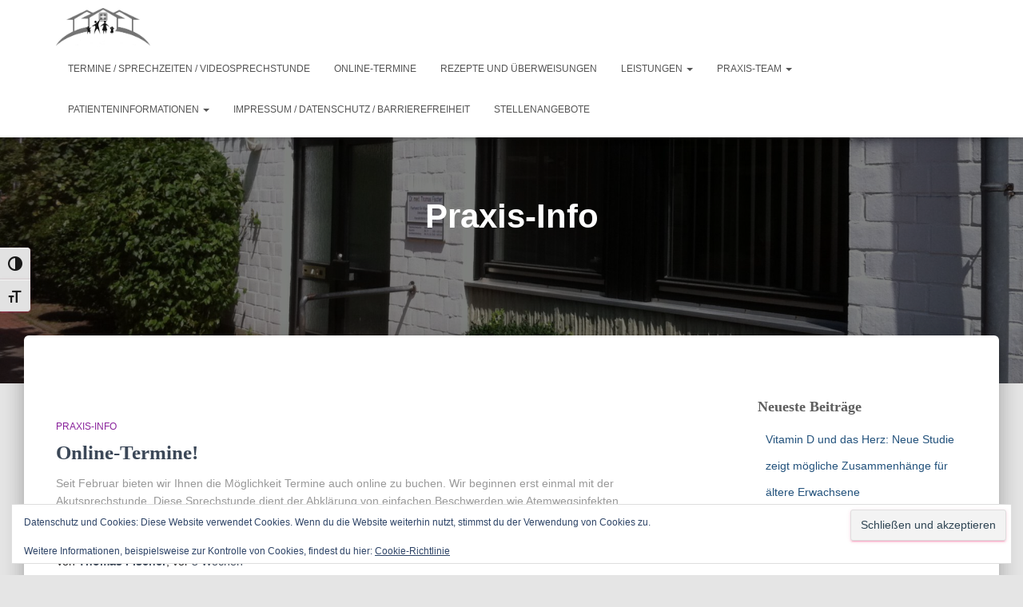

--- FILE ---
content_type: text/html; charset=UTF-8
request_url: http://hausarztzentrum-holtenser-berg.de/?cat=14
body_size: 85560
content:
<!DOCTYPE html>
<html lang="de">

<head>
	<meta charset='UTF-8'>
	<meta name="viewport" content="width=device-width, initial-scale=1">
	<link rel="profile" href="http://gmpg.org/xfn/11">
		<meta name='robots' content='index, follow, max-image-preview:large, max-snippet:-1, max-video-preview:-1' />

	<!-- This site is optimized with the Yoast SEO plugin v26.8 - https://yoast.com/product/yoast-seo-wordpress/ -->
	<title>Praxis-Info Archive - Hausarzt-Zentrum Holtenser Berg</title>
	<link rel="canonical" href="https://hausarztzentrum-holtenser-berg.de/?cat=14" />
	<link rel="next" href="https://hausarztzentrum-holtenser-berg.de/?cat=14&page=2" />
	<meta property="og:locale" content="de_DE" />
	<meta property="og:type" content="article" />
	<meta property="og:title" content="Praxis-Info Archive - Hausarzt-Zentrum Holtenser Berg" />
	<meta property="og:url" content="https://hausarztzentrum-holtenser-berg.de/?cat=14" />
	<meta property="og:site_name" content="Hausarzt-Zentrum Holtenser Berg" />
	<meta name="twitter:card" content="summary_large_image" />
	<script type="application/ld+json" class="yoast-schema-graph">{"@context":"https://schema.org","@graph":[{"@type":"CollectionPage","@id":"https://hausarztzentrum-holtenser-berg.de/?cat=14","url":"https://hausarztzentrum-holtenser-berg.de/?cat=14","name":"Praxis-Info Archive - Hausarzt-Zentrum Holtenser Berg","isPartOf":{"@id":"https://hausarztzentrum-holtenser-berg.de/#website"},"breadcrumb":{"@id":"https://hausarztzentrum-holtenser-berg.de/?cat=14#breadcrumb"},"inLanguage":"de"},{"@type":"BreadcrumbList","@id":"https://hausarztzentrum-holtenser-berg.de/?cat=14#breadcrumb","itemListElement":[{"@type":"ListItem","position":1,"name":"Startseite","item":"https://hausarztzentrum-holtenser-berg.de/?page_id=343"},{"@type":"ListItem","position":2,"name":"Praxis-Info"}]},{"@type":"WebSite","@id":"https://hausarztzentrum-holtenser-berg.de/#website","url":"https://hausarztzentrum-holtenser-berg.de/","name":"Hausarzt-Zentrum Holtenser Berg","description":"Ihre Hausärzte für die ganze Familie","publisher":{"@id":"https://hausarztzentrum-holtenser-berg.de/#organization"},"potentialAction":[{"@type":"SearchAction","target":{"@type":"EntryPoint","urlTemplate":"https://hausarztzentrum-holtenser-berg.de/?s={search_term_string}"},"query-input":{"@type":"PropertyValueSpecification","valueRequired":true,"valueName":"search_term_string"}}],"inLanguage":"de"},{"@type":"Organization","@id":"https://hausarztzentrum-holtenser-berg.de/#organization","name":"Hausarztpraxis Holtenser Berg","url":"https://hausarztzentrum-holtenser-berg.de/","logo":{"@type":"ImageObject","inLanguage":"de","@id":"https://hausarztzentrum-holtenser-berg.de/#/schema/logo/image/","url":"https://i0.wp.com/hausarztzentrum-holtenser-berg.de/wp-content/uploads/2019/07/cropped-Logo_Fischer_1c_ohneText-2.png?fit=2369%2C1005&ssl=1","contentUrl":"https://i0.wp.com/hausarztzentrum-holtenser-berg.de/wp-content/uploads/2019/07/cropped-Logo_Fischer_1c_ohneText-2.png?fit=2369%2C1005&ssl=1","width":2369,"height":1005,"caption":"Hausarztpraxis Holtenser Berg"},"image":{"@id":"https://hausarztzentrum-holtenser-berg.de/#/schema/logo/image/"}}]}</script>
	<!-- / Yoast SEO plugin. -->


<link rel='dns-prefetch' href='//stats.wp.com' />
<link rel='preconnect' href='//c0.wp.com' />
<link rel='preconnect' href='//i0.wp.com' />
<link rel="alternate" type="application/rss+xml" title="Hausarzt-Zentrum Holtenser Berg &raquo; Feed" href="https://hausarztzentrum-holtenser-berg.de/?feed=rss2" />
<link rel="alternate" type="application/rss+xml" title="Hausarzt-Zentrum Holtenser Berg &raquo; Kommentar-Feed" href="https://hausarztzentrum-holtenser-berg.de/?feed=comments-rss2" />
<link rel="alternate" type="application/rss+xml" title="Hausarzt-Zentrum Holtenser Berg &raquo; Praxis-Info Kategorie-Feed" href="https://hausarztzentrum-holtenser-berg.de/?feed=rss2&#038;cat=14" />
<style id='wp-img-auto-sizes-contain-inline-css' type='text/css'>
img:is([sizes=auto i],[sizes^="auto," i]){contain-intrinsic-size:3000px 1500px}
/*# sourceURL=wp-img-auto-sizes-contain-inline-css */
</style>

<style id='wp-emoji-styles-inline-css' type='text/css'>

	img.wp-smiley, img.emoji {
		display: inline !important;
		border: none !important;
		box-shadow: none !important;
		height: 1em !important;
		width: 1em !important;
		margin: 0 0.07em !important;
		vertical-align: -0.1em !important;
		background: none !important;
		padding: 0 !important;
	}
/*# sourceURL=wp-emoji-styles-inline-css */
</style>
<link rel='stylesheet' id='wp-block-library-css' href='https://c0.wp.com/c/6.9/wp-includes/css/dist/block-library/style.min.css' type='text/css' media='all' />
<style id='wp-block-button-inline-css' type='text/css'>
.wp-block-button__link{align-content:center;box-sizing:border-box;cursor:pointer;display:inline-block;height:100%;text-align:center;word-break:break-word}.wp-block-button__link.aligncenter{text-align:center}.wp-block-button__link.alignright{text-align:right}:where(.wp-block-button__link){border-radius:9999px;box-shadow:none;padding:calc(.667em + 2px) calc(1.333em + 2px);text-decoration:none}.wp-block-button[style*=text-decoration] .wp-block-button__link{text-decoration:inherit}.wp-block-buttons>.wp-block-button.has-custom-width{max-width:none}.wp-block-buttons>.wp-block-button.has-custom-width .wp-block-button__link{width:100%}.wp-block-buttons>.wp-block-button.has-custom-font-size .wp-block-button__link{font-size:inherit}.wp-block-buttons>.wp-block-button.wp-block-button__width-25{width:calc(25% - var(--wp--style--block-gap, .5em)*.75)}.wp-block-buttons>.wp-block-button.wp-block-button__width-50{width:calc(50% - var(--wp--style--block-gap, .5em)*.5)}.wp-block-buttons>.wp-block-button.wp-block-button__width-75{width:calc(75% - var(--wp--style--block-gap, .5em)*.25)}.wp-block-buttons>.wp-block-button.wp-block-button__width-100{flex-basis:100%;width:100%}.wp-block-buttons.is-vertical>.wp-block-button.wp-block-button__width-25{width:25%}.wp-block-buttons.is-vertical>.wp-block-button.wp-block-button__width-50{width:50%}.wp-block-buttons.is-vertical>.wp-block-button.wp-block-button__width-75{width:75%}.wp-block-button.is-style-squared,.wp-block-button__link.wp-block-button.is-style-squared{border-radius:0}.wp-block-button.no-border-radius,.wp-block-button__link.no-border-radius{border-radius:0!important}:root :where(.wp-block-button .wp-block-button__link.is-style-outline),:root :where(.wp-block-button.is-style-outline>.wp-block-button__link){border:2px solid;padding:.667em 1.333em}:root :where(.wp-block-button .wp-block-button__link.is-style-outline:not(.has-text-color)),:root :where(.wp-block-button.is-style-outline>.wp-block-button__link:not(.has-text-color)){color:currentColor}:root :where(.wp-block-button .wp-block-button__link.is-style-outline:not(.has-background)),:root :where(.wp-block-button.is-style-outline>.wp-block-button__link:not(.has-background)){background-color:initial;background-image:none}
/*# sourceURL=https://c0.wp.com/c/6.9/wp-includes/blocks/button/style.min.css */
</style>
<style id='wp-block-heading-inline-css' type='text/css'>
h1:where(.wp-block-heading).has-background,h2:where(.wp-block-heading).has-background,h3:where(.wp-block-heading).has-background,h4:where(.wp-block-heading).has-background,h5:where(.wp-block-heading).has-background,h6:where(.wp-block-heading).has-background{padding:1.25em 2.375em}h1.has-text-align-left[style*=writing-mode]:where([style*=vertical-lr]),h1.has-text-align-right[style*=writing-mode]:where([style*=vertical-rl]),h2.has-text-align-left[style*=writing-mode]:where([style*=vertical-lr]),h2.has-text-align-right[style*=writing-mode]:where([style*=vertical-rl]),h3.has-text-align-left[style*=writing-mode]:where([style*=vertical-lr]),h3.has-text-align-right[style*=writing-mode]:where([style*=vertical-rl]),h4.has-text-align-left[style*=writing-mode]:where([style*=vertical-lr]),h4.has-text-align-right[style*=writing-mode]:where([style*=vertical-rl]),h5.has-text-align-left[style*=writing-mode]:where([style*=vertical-lr]),h5.has-text-align-right[style*=writing-mode]:where([style*=vertical-rl]),h6.has-text-align-left[style*=writing-mode]:where([style*=vertical-lr]),h6.has-text-align-right[style*=writing-mode]:where([style*=vertical-rl]){rotate:180deg}
/*# sourceURL=https://c0.wp.com/c/6.9/wp-includes/blocks/heading/style.min.css */
</style>
<style id='wp-block-image-inline-css' type='text/css'>
.wp-block-image>a,.wp-block-image>figure>a{display:inline-block}.wp-block-image img{box-sizing:border-box;height:auto;max-width:100%;vertical-align:bottom}@media not (prefers-reduced-motion){.wp-block-image img.hide{visibility:hidden}.wp-block-image img.show{animation:show-content-image .4s}}.wp-block-image[style*=border-radius] img,.wp-block-image[style*=border-radius]>a{border-radius:inherit}.wp-block-image.has-custom-border img{box-sizing:border-box}.wp-block-image.aligncenter{text-align:center}.wp-block-image.alignfull>a,.wp-block-image.alignwide>a{width:100%}.wp-block-image.alignfull img,.wp-block-image.alignwide img{height:auto;width:100%}.wp-block-image .aligncenter,.wp-block-image .alignleft,.wp-block-image .alignright,.wp-block-image.aligncenter,.wp-block-image.alignleft,.wp-block-image.alignright{display:table}.wp-block-image .aligncenter>figcaption,.wp-block-image .alignleft>figcaption,.wp-block-image .alignright>figcaption,.wp-block-image.aligncenter>figcaption,.wp-block-image.alignleft>figcaption,.wp-block-image.alignright>figcaption{caption-side:bottom;display:table-caption}.wp-block-image .alignleft{float:left;margin:.5em 1em .5em 0}.wp-block-image .alignright{float:right;margin:.5em 0 .5em 1em}.wp-block-image .aligncenter{margin-left:auto;margin-right:auto}.wp-block-image :where(figcaption){margin-bottom:1em;margin-top:.5em}.wp-block-image.is-style-circle-mask img{border-radius:9999px}@supports ((-webkit-mask-image:none) or (mask-image:none)) or (-webkit-mask-image:none){.wp-block-image.is-style-circle-mask img{border-radius:0;-webkit-mask-image:url('data:image/svg+xml;utf8,<svg viewBox="0 0 100 100" xmlns="http://www.w3.org/2000/svg"><circle cx="50" cy="50" r="50"/></svg>');mask-image:url('data:image/svg+xml;utf8,<svg viewBox="0 0 100 100" xmlns="http://www.w3.org/2000/svg"><circle cx="50" cy="50" r="50"/></svg>');mask-mode:alpha;-webkit-mask-position:center;mask-position:center;-webkit-mask-repeat:no-repeat;mask-repeat:no-repeat;-webkit-mask-size:contain;mask-size:contain}}:root :where(.wp-block-image.is-style-rounded img,.wp-block-image .is-style-rounded img){border-radius:9999px}.wp-block-image figure{margin:0}.wp-lightbox-container{display:flex;flex-direction:column;position:relative}.wp-lightbox-container img{cursor:zoom-in}.wp-lightbox-container img:hover+button{opacity:1}.wp-lightbox-container button{align-items:center;backdrop-filter:blur(16px) saturate(180%);background-color:#5a5a5a40;border:none;border-radius:4px;cursor:zoom-in;display:flex;height:20px;justify-content:center;opacity:0;padding:0;position:absolute;right:16px;text-align:center;top:16px;width:20px;z-index:100}@media not (prefers-reduced-motion){.wp-lightbox-container button{transition:opacity .2s ease}}.wp-lightbox-container button:focus-visible{outline:3px auto #5a5a5a40;outline:3px auto -webkit-focus-ring-color;outline-offset:3px}.wp-lightbox-container button:hover{cursor:pointer;opacity:1}.wp-lightbox-container button:focus{opacity:1}.wp-lightbox-container button:focus,.wp-lightbox-container button:hover,.wp-lightbox-container button:not(:hover):not(:active):not(.has-background){background-color:#5a5a5a40;border:none}.wp-lightbox-overlay{box-sizing:border-box;cursor:zoom-out;height:100vh;left:0;overflow:hidden;position:fixed;top:0;visibility:hidden;width:100%;z-index:100000}.wp-lightbox-overlay .close-button{align-items:center;cursor:pointer;display:flex;justify-content:center;min-height:40px;min-width:40px;padding:0;position:absolute;right:calc(env(safe-area-inset-right) + 16px);top:calc(env(safe-area-inset-top) + 16px);z-index:5000000}.wp-lightbox-overlay .close-button:focus,.wp-lightbox-overlay .close-button:hover,.wp-lightbox-overlay .close-button:not(:hover):not(:active):not(.has-background){background:none;border:none}.wp-lightbox-overlay .lightbox-image-container{height:var(--wp--lightbox-container-height);left:50%;overflow:hidden;position:absolute;top:50%;transform:translate(-50%,-50%);transform-origin:top left;width:var(--wp--lightbox-container-width);z-index:9999999999}.wp-lightbox-overlay .wp-block-image{align-items:center;box-sizing:border-box;display:flex;height:100%;justify-content:center;margin:0;position:relative;transform-origin:0 0;width:100%;z-index:3000000}.wp-lightbox-overlay .wp-block-image img{height:var(--wp--lightbox-image-height);min-height:var(--wp--lightbox-image-height);min-width:var(--wp--lightbox-image-width);width:var(--wp--lightbox-image-width)}.wp-lightbox-overlay .wp-block-image figcaption{display:none}.wp-lightbox-overlay button{background:none;border:none}.wp-lightbox-overlay .scrim{background-color:#fff;height:100%;opacity:.9;position:absolute;width:100%;z-index:2000000}.wp-lightbox-overlay.active{visibility:visible}@media not (prefers-reduced-motion){.wp-lightbox-overlay.active{animation:turn-on-visibility .25s both}.wp-lightbox-overlay.active img{animation:turn-on-visibility .35s both}.wp-lightbox-overlay.show-closing-animation:not(.active){animation:turn-off-visibility .35s both}.wp-lightbox-overlay.show-closing-animation:not(.active) img{animation:turn-off-visibility .25s both}.wp-lightbox-overlay.zoom.active{animation:none;opacity:1;visibility:visible}.wp-lightbox-overlay.zoom.active .lightbox-image-container{animation:lightbox-zoom-in .4s}.wp-lightbox-overlay.zoom.active .lightbox-image-container img{animation:none}.wp-lightbox-overlay.zoom.active .scrim{animation:turn-on-visibility .4s forwards}.wp-lightbox-overlay.zoom.show-closing-animation:not(.active){animation:none}.wp-lightbox-overlay.zoom.show-closing-animation:not(.active) .lightbox-image-container{animation:lightbox-zoom-out .4s}.wp-lightbox-overlay.zoom.show-closing-animation:not(.active) .lightbox-image-container img{animation:none}.wp-lightbox-overlay.zoom.show-closing-animation:not(.active) .scrim{animation:turn-off-visibility .4s forwards}}@keyframes show-content-image{0%{visibility:hidden}99%{visibility:hidden}to{visibility:visible}}@keyframes turn-on-visibility{0%{opacity:0}to{opacity:1}}@keyframes turn-off-visibility{0%{opacity:1;visibility:visible}99%{opacity:0;visibility:visible}to{opacity:0;visibility:hidden}}@keyframes lightbox-zoom-in{0%{transform:translate(calc((-100vw + var(--wp--lightbox-scrollbar-width))/2 + var(--wp--lightbox-initial-left-position)),calc(-50vh + var(--wp--lightbox-initial-top-position))) scale(var(--wp--lightbox-scale))}to{transform:translate(-50%,-50%) scale(1)}}@keyframes lightbox-zoom-out{0%{transform:translate(-50%,-50%) scale(1);visibility:visible}99%{visibility:visible}to{transform:translate(calc((-100vw + var(--wp--lightbox-scrollbar-width))/2 + var(--wp--lightbox-initial-left-position)),calc(-50vh + var(--wp--lightbox-initial-top-position))) scale(var(--wp--lightbox-scale));visibility:hidden}}
/*# sourceURL=https://c0.wp.com/c/6.9/wp-includes/blocks/image/style.min.css */
</style>
<style id='wp-block-list-inline-css' type='text/css'>
ol,ul{box-sizing:border-box}:root :where(.wp-block-list.has-background){padding:1.25em 2.375em}
/*# sourceURL=https://c0.wp.com/c/6.9/wp-includes/blocks/list/style.min.css */
</style>
<style id='wp-block-page-list-inline-css' type='text/css'>
.wp-block-navigation .wp-block-page-list{align-items:var(--navigation-layout-align,initial);background-color:inherit;display:flex;flex-direction:var(--navigation-layout-direction,initial);flex-wrap:var(--navigation-layout-wrap,wrap);justify-content:var(--navigation-layout-justify,initial)}.wp-block-navigation .wp-block-navigation-item{background-color:inherit}.wp-block-page-list{box-sizing:border-box}
/*# sourceURL=https://c0.wp.com/c/6.9/wp-includes/blocks/page-list/style.min.css */
</style>
<style id='wp-block-buttons-inline-css' type='text/css'>
.wp-block-buttons{box-sizing:border-box}.wp-block-buttons.is-vertical{flex-direction:column}.wp-block-buttons.is-vertical>.wp-block-button:last-child{margin-bottom:0}.wp-block-buttons>.wp-block-button{display:inline-block;margin:0}.wp-block-buttons.is-content-justification-left{justify-content:flex-start}.wp-block-buttons.is-content-justification-left.is-vertical{align-items:flex-start}.wp-block-buttons.is-content-justification-center{justify-content:center}.wp-block-buttons.is-content-justification-center.is-vertical{align-items:center}.wp-block-buttons.is-content-justification-right{justify-content:flex-end}.wp-block-buttons.is-content-justification-right.is-vertical{align-items:flex-end}.wp-block-buttons.is-content-justification-space-between{justify-content:space-between}.wp-block-buttons.aligncenter{text-align:center}.wp-block-buttons:not(.is-content-justification-space-between,.is-content-justification-right,.is-content-justification-left,.is-content-justification-center) .wp-block-button.aligncenter{margin-left:auto;margin-right:auto;width:100%}.wp-block-buttons[style*=text-decoration] .wp-block-button,.wp-block-buttons[style*=text-decoration] .wp-block-button__link{text-decoration:inherit}.wp-block-buttons.has-custom-font-size .wp-block-button__link{font-size:inherit}.wp-block-buttons .wp-block-button__link{width:100%}.wp-block-button.aligncenter{text-align:center}
/*# sourceURL=https://c0.wp.com/c/6.9/wp-includes/blocks/buttons/style.min.css */
</style>
<style id='wp-block-paragraph-inline-css' type='text/css'>
.is-small-text{font-size:.875em}.is-regular-text{font-size:1em}.is-large-text{font-size:2.25em}.is-larger-text{font-size:3em}.has-drop-cap:not(:focus):first-letter{float:left;font-size:8.4em;font-style:normal;font-weight:100;line-height:.68;margin:.05em .1em 0 0;text-transform:uppercase}body.rtl .has-drop-cap:not(:focus):first-letter{float:none;margin-left:.1em}p.has-drop-cap.has-background{overflow:hidden}:root :where(p.has-background){padding:1.25em 2.375em}:where(p.has-text-color:not(.has-link-color)) a{color:inherit}p.has-text-align-left[style*="writing-mode:vertical-lr"],p.has-text-align-right[style*="writing-mode:vertical-rl"]{rotate:180deg}
/*# sourceURL=https://c0.wp.com/c/6.9/wp-includes/blocks/paragraph/style.min.css */
</style>
<style id='global-styles-inline-css' type='text/css'>
:root{--wp--preset--aspect-ratio--square: 1;--wp--preset--aspect-ratio--4-3: 4/3;--wp--preset--aspect-ratio--3-4: 3/4;--wp--preset--aspect-ratio--3-2: 3/2;--wp--preset--aspect-ratio--2-3: 2/3;--wp--preset--aspect-ratio--16-9: 16/9;--wp--preset--aspect-ratio--9-16: 9/16;--wp--preset--color--black: #000000;--wp--preset--color--cyan-bluish-gray: #abb8c3;--wp--preset--color--white: #ffffff;--wp--preset--color--pale-pink: #f78da7;--wp--preset--color--vivid-red: #cf2e2e;--wp--preset--color--luminous-vivid-orange: #ff6900;--wp--preset--color--luminous-vivid-amber: #fcb900;--wp--preset--color--light-green-cyan: #7bdcb5;--wp--preset--color--vivid-green-cyan: #00d084;--wp--preset--color--pale-cyan-blue: #8ed1fc;--wp--preset--color--vivid-cyan-blue: #0693e3;--wp--preset--color--vivid-purple: #9b51e0;--wp--preset--color--accent: #e91e63;--wp--preset--color--background-color: #E5E5E5;--wp--preset--color--header-gradient: #a81d84;--wp--preset--gradient--vivid-cyan-blue-to-vivid-purple: linear-gradient(135deg,rgb(6,147,227) 0%,rgb(155,81,224) 100%);--wp--preset--gradient--light-green-cyan-to-vivid-green-cyan: linear-gradient(135deg,rgb(122,220,180) 0%,rgb(0,208,130) 100%);--wp--preset--gradient--luminous-vivid-amber-to-luminous-vivid-orange: linear-gradient(135deg,rgb(252,185,0) 0%,rgb(255,105,0) 100%);--wp--preset--gradient--luminous-vivid-orange-to-vivid-red: linear-gradient(135deg,rgb(255,105,0) 0%,rgb(207,46,46) 100%);--wp--preset--gradient--very-light-gray-to-cyan-bluish-gray: linear-gradient(135deg,rgb(238,238,238) 0%,rgb(169,184,195) 100%);--wp--preset--gradient--cool-to-warm-spectrum: linear-gradient(135deg,rgb(74,234,220) 0%,rgb(151,120,209) 20%,rgb(207,42,186) 40%,rgb(238,44,130) 60%,rgb(251,105,98) 80%,rgb(254,248,76) 100%);--wp--preset--gradient--blush-light-purple: linear-gradient(135deg,rgb(255,206,236) 0%,rgb(152,150,240) 100%);--wp--preset--gradient--blush-bordeaux: linear-gradient(135deg,rgb(254,205,165) 0%,rgb(254,45,45) 50%,rgb(107,0,62) 100%);--wp--preset--gradient--luminous-dusk: linear-gradient(135deg,rgb(255,203,112) 0%,rgb(199,81,192) 50%,rgb(65,88,208) 100%);--wp--preset--gradient--pale-ocean: linear-gradient(135deg,rgb(255,245,203) 0%,rgb(182,227,212) 50%,rgb(51,167,181) 100%);--wp--preset--gradient--electric-grass: linear-gradient(135deg,rgb(202,248,128) 0%,rgb(113,206,126) 100%);--wp--preset--gradient--midnight: linear-gradient(135deg,rgb(2,3,129) 0%,rgb(40,116,252) 100%);--wp--preset--font-size--small: 13px;--wp--preset--font-size--medium: 20px;--wp--preset--font-size--large: 36px;--wp--preset--font-size--x-large: 42px;--wp--preset--spacing--20: 0.44rem;--wp--preset--spacing--30: 0.67rem;--wp--preset--spacing--40: 1rem;--wp--preset--spacing--50: 1.5rem;--wp--preset--spacing--60: 2.25rem;--wp--preset--spacing--70: 3.38rem;--wp--preset--spacing--80: 5.06rem;--wp--preset--shadow--natural: 6px 6px 9px rgba(0, 0, 0, 0.2);--wp--preset--shadow--deep: 12px 12px 50px rgba(0, 0, 0, 0.4);--wp--preset--shadow--sharp: 6px 6px 0px rgba(0, 0, 0, 0.2);--wp--preset--shadow--outlined: 6px 6px 0px -3px rgb(255, 255, 255), 6px 6px rgb(0, 0, 0);--wp--preset--shadow--crisp: 6px 6px 0px rgb(0, 0, 0);}:root :where(.is-layout-flow) > :first-child{margin-block-start: 0;}:root :where(.is-layout-flow) > :last-child{margin-block-end: 0;}:root :where(.is-layout-flow) > *{margin-block-start: 24px;margin-block-end: 0;}:root :where(.is-layout-constrained) > :first-child{margin-block-start: 0;}:root :where(.is-layout-constrained) > :last-child{margin-block-end: 0;}:root :where(.is-layout-constrained) > *{margin-block-start: 24px;margin-block-end: 0;}:root :where(.is-layout-flex){gap: 24px;}:root :where(.is-layout-grid){gap: 24px;}body .is-layout-flex{display: flex;}.is-layout-flex{flex-wrap: wrap;align-items: center;}.is-layout-flex > :is(*, div){margin: 0;}body .is-layout-grid{display: grid;}.is-layout-grid > :is(*, div){margin: 0;}.has-black-color{color: var(--wp--preset--color--black) !important;}.has-cyan-bluish-gray-color{color: var(--wp--preset--color--cyan-bluish-gray) !important;}.has-white-color{color: var(--wp--preset--color--white) !important;}.has-pale-pink-color{color: var(--wp--preset--color--pale-pink) !important;}.has-vivid-red-color{color: var(--wp--preset--color--vivid-red) !important;}.has-luminous-vivid-orange-color{color: var(--wp--preset--color--luminous-vivid-orange) !important;}.has-luminous-vivid-amber-color{color: var(--wp--preset--color--luminous-vivid-amber) !important;}.has-light-green-cyan-color{color: var(--wp--preset--color--light-green-cyan) !important;}.has-vivid-green-cyan-color{color: var(--wp--preset--color--vivid-green-cyan) !important;}.has-pale-cyan-blue-color{color: var(--wp--preset--color--pale-cyan-blue) !important;}.has-vivid-cyan-blue-color{color: var(--wp--preset--color--vivid-cyan-blue) !important;}.has-vivid-purple-color{color: var(--wp--preset--color--vivid-purple) !important;}.has-accent-color{color: var(--wp--preset--color--accent) !important;}.has-background-color-color{color: var(--wp--preset--color--background-color) !important;}.has-header-gradient-color{color: var(--wp--preset--color--header-gradient) !important;}.has-black-background-color{background-color: var(--wp--preset--color--black) !important;}.has-cyan-bluish-gray-background-color{background-color: var(--wp--preset--color--cyan-bluish-gray) !important;}.has-white-background-color{background-color: var(--wp--preset--color--white) !important;}.has-pale-pink-background-color{background-color: var(--wp--preset--color--pale-pink) !important;}.has-vivid-red-background-color{background-color: var(--wp--preset--color--vivid-red) !important;}.has-luminous-vivid-orange-background-color{background-color: var(--wp--preset--color--luminous-vivid-orange) !important;}.has-luminous-vivid-amber-background-color{background-color: var(--wp--preset--color--luminous-vivid-amber) !important;}.has-light-green-cyan-background-color{background-color: var(--wp--preset--color--light-green-cyan) !important;}.has-vivid-green-cyan-background-color{background-color: var(--wp--preset--color--vivid-green-cyan) !important;}.has-pale-cyan-blue-background-color{background-color: var(--wp--preset--color--pale-cyan-blue) !important;}.has-vivid-cyan-blue-background-color{background-color: var(--wp--preset--color--vivid-cyan-blue) !important;}.has-vivid-purple-background-color{background-color: var(--wp--preset--color--vivid-purple) !important;}.has-accent-background-color{background-color: var(--wp--preset--color--accent) !important;}.has-background-color-background-color{background-color: var(--wp--preset--color--background-color) !important;}.has-header-gradient-background-color{background-color: var(--wp--preset--color--header-gradient) !important;}.has-black-border-color{border-color: var(--wp--preset--color--black) !important;}.has-cyan-bluish-gray-border-color{border-color: var(--wp--preset--color--cyan-bluish-gray) !important;}.has-white-border-color{border-color: var(--wp--preset--color--white) !important;}.has-pale-pink-border-color{border-color: var(--wp--preset--color--pale-pink) !important;}.has-vivid-red-border-color{border-color: var(--wp--preset--color--vivid-red) !important;}.has-luminous-vivid-orange-border-color{border-color: var(--wp--preset--color--luminous-vivid-orange) !important;}.has-luminous-vivid-amber-border-color{border-color: var(--wp--preset--color--luminous-vivid-amber) !important;}.has-light-green-cyan-border-color{border-color: var(--wp--preset--color--light-green-cyan) !important;}.has-vivid-green-cyan-border-color{border-color: var(--wp--preset--color--vivid-green-cyan) !important;}.has-pale-cyan-blue-border-color{border-color: var(--wp--preset--color--pale-cyan-blue) !important;}.has-vivid-cyan-blue-border-color{border-color: var(--wp--preset--color--vivid-cyan-blue) !important;}.has-vivid-purple-border-color{border-color: var(--wp--preset--color--vivid-purple) !important;}.has-accent-border-color{border-color: var(--wp--preset--color--accent) !important;}.has-background-color-border-color{border-color: var(--wp--preset--color--background-color) !important;}.has-header-gradient-border-color{border-color: var(--wp--preset--color--header-gradient) !important;}.has-vivid-cyan-blue-to-vivid-purple-gradient-background{background: var(--wp--preset--gradient--vivid-cyan-blue-to-vivid-purple) !important;}.has-light-green-cyan-to-vivid-green-cyan-gradient-background{background: var(--wp--preset--gradient--light-green-cyan-to-vivid-green-cyan) !important;}.has-luminous-vivid-amber-to-luminous-vivid-orange-gradient-background{background: var(--wp--preset--gradient--luminous-vivid-amber-to-luminous-vivid-orange) !important;}.has-luminous-vivid-orange-to-vivid-red-gradient-background{background: var(--wp--preset--gradient--luminous-vivid-orange-to-vivid-red) !important;}.has-very-light-gray-to-cyan-bluish-gray-gradient-background{background: var(--wp--preset--gradient--very-light-gray-to-cyan-bluish-gray) !important;}.has-cool-to-warm-spectrum-gradient-background{background: var(--wp--preset--gradient--cool-to-warm-spectrum) !important;}.has-blush-light-purple-gradient-background{background: var(--wp--preset--gradient--blush-light-purple) !important;}.has-blush-bordeaux-gradient-background{background: var(--wp--preset--gradient--blush-bordeaux) !important;}.has-luminous-dusk-gradient-background{background: var(--wp--preset--gradient--luminous-dusk) !important;}.has-pale-ocean-gradient-background{background: var(--wp--preset--gradient--pale-ocean) !important;}.has-electric-grass-gradient-background{background: var(--wp--preset--gradient--electric-grass) !important;}.has-midnight-gradient-background{background: var(--wp--preset--gradient--midnight) !important;}.has-small-font-size{font-size: var(--wp--preset--font-size--small) !important;}.has-medium-font-size{font-size: var(--wp--preset--font-size--medium) !important;}.has-large-font-size{font-size: var(--wp--preset--font-size--large) !important;}.has-x-large-font-size{font-size: var(--wp--preset--font-size--x-large) !important;}
/*# sourceURL=global-styles-inline-css */
</style>

<style id='classic-theme-styles-inline-css' type='text/css'>
/*! This file is auto-generated */
.wp-block-button__link{color:#fff;background-color:#32373c;border-radius:9999px;box-shadow:none;text-decoration:none;padding:calc(.667em + 2px) calc(1.333em + 2px);font-size:1.125em}.wp-block-file__button{background:#32373c;color:#fff;text-decoration:none}
/*# sourceURL=/wp-includes/css/classic-themes.min.css */
</style>
<link rel='stylesheet' id='hestia-clients-bar-css' href='http://hausarztzentrum-holtenser-berg.de/wp-content/plugins/themeisle-companion/obfx_modules/companion-legacy/assets/css/hestia/clients-bar.css?ver=3.0.3' type='text/css' media='all' />
<link rel='stylesheet' id='ui-font-css' href='http://hausarztzentrum-holtenser-berg.de/wp-content/plugins/wp-accessibility/toolbar/fonts/css/a11y-toolbar.css?ver=2.2.6' type='text/css' media='all' />
<link rel='stylesheet' id='wpa-toolbar-css' href='http://hausarztzentrum-holtenser-berg.de/wp-content/plugins/wp-accessibility/toolbar/css/a11y.css?ver=2.2.6' type='text/css' media='all' />
<style id='wpa-toolbar-inline-css' type='text/css'>
.a11y-toolbar ul li button { font-size: 18px !important; }
/*# sourceURL=wpa-toolbar-inline-css */
</style>
<link rel='stylesheet' id='ui-fontsize.css-css' href='http://hausarztzentrum-holtenser-berg.de/wp-content/plugins/wp-accessibility/toolbar/css/a11y-fontsize.css?ver=2.2.6' type='text/css' media='all' />
<style id='ui-fontsize.css-inline-css' type='text/css'>
html { --wpa-font-size: clamp( 24px, 1.5rem, 36px ); --wpa-h1-size : clamp( 48px, 3rem, 72px ); --wpa-h2-size : clamp( 40px, 2.5rem, 60px ); --wpa-h3-size : clamp( 32px, 2rem, 48px ); --wpa-h4-size : clamp( 28px, 1.75rem, 42px ); --wpa-sub-list-size: 1.1em; --wpa-sub-sub-list-size: 1em; } 
/*# sourceURL=ui-fontsize.css-inline-css */
</style>
<link rel='stylesheet' id='wpa-style-css' href='http://hausarztzentrum-holtenser-berg.de/wp-content/plugins/wp-accessibility/css/wpa-style.css?ver=2.2.6' type='text/css' media='all' />
<style id='wpa-style-inline-css' type='text/css'>
:root { --admin-bar-top : 7px; }
/*# sourceURL=wpa-style-inline-css */
</style>
<link rel='stylesheet' id='bootstrap-css' href='http://hausarztzentrum-holtenser-berg.de/wp-content/themes/hestia/assets/bootstrap/css/bootstrap.min.css?ver=1.0.2' type='text/css' media='all' />
<link rel='stylesheet' id='hestia-font-sizes-css' href='http://hausarztzentrum-holtenser-berg.de/wp-content/themes/hestia/assets/css/font-sizes.min.css?ver=3.3.2' type='text/css' media='all' />
<link rel='stylesheet' id='hestia_style-css' href='http://hausarztzentrum-holtenser-berg.de/wp-content/themes/hestia/style.min.css?ver=3.3.2' type='text/css' media='all' />
<style id='hestia_style-inline-css' type='text/css'>
.hestia-top-bar,.hestia-top-bar .widget.widget_shopping_cart .cart_list{background-color:#363537}.hestia-top-bar .widget .label-floating input[type=search]:-webkit-autofill{-webkit-box-shadow:inset 0 0 0 9999px #363537}.hestia-top-bar,.hestia-top-bar .widget .label-floating input[type=search],.hestia-top-bar .widget.widget_search form.form-group:before,.hestia-top-bar .widget.widget_product_search form.form-group:before,.hestia-top-bar .widget.widget_shopping_cart:before{color:#fff}.hestia-top-bar .widget .label-floating input[type=search]{-webkit-text-fill-color:#fff !important}.hestia-top-bar div.widget.widget_shopping_cart:before,.hestia-top-bar .widget.widget_product_search form.form-group:before,.hestia-top-bar .widget.widget_search form.form-group:before{background-color:#fff}.hestia-top-bar a,.hestia-top-bar .top-bar-nav li a{color:#fff}.hestia-top-bar ul li a[href*="mailto:"]:before,.hestia-top-bar ul li a[href*="tel:"]:before{background-color:#fff}.hestia-top-bar a:hover,.hestia-top-bar .top-bar-nav li a:hover{color:#eee}.hestia-top-bar ul li:hover a[href*="mailto:"]:before,.hestia-top-bar ul li:hover a[href*="tel:"]:before{background-color:#eee}
footer.footer.footer-black{background:#323437}footer.footer.footer-black.footer-big{color:#fff}footer.footer.footer-black a{color:#fff}footer.footer.footer-black hr{border-color:#5e5e5e}.footer-big p,.widget,.widget code,.widget pre{color:#5e5e5e}
:root{--hestia-primary-color:#e91e63}a,.navbar .dropdown-menu li:hover>a,.navbar .dropdown-menu li:focus>a,.navbar .dropdown-menu li:active>a,.navbar .navbar-nav>li .dropdown-menu li:hover>a,body:not(.home) .navbar-default .navbar-nav>.active:not(.btn)>a,body:not(.home) .navbar-default .navbar-nav>.active:not(.btn)>a:hover,body:not(.home) .navbar-default .navbar-nav>.active:not(.btn)>a:focus,a:hover,.card-blog a.moretag:hover,.card-blog a.more-link:hover,.widget a:hover,.has-text-color.has-accent-color,p.has-text-color a{color:#e91e63}.svg-text-color{fill:#e91e63}.pagination span.current,.pagination span.current:focus,.pagination span.current:hover{border-color:#e91e63}button,button:hover,.woocommerce .track_order button[type="submit"],.woocommerce .track_order button[type="submit"]:hover,div.wpforms-container .wpforms-form button[type=submit].wpforms-submit,div.wpforms-container .wpforms-form button[type=submit].wpforms-submit:hover,input[type="button"],input[type="button"]:hover,input[type="submit"],input[type="submit"]:hover,input#searchsubmit,.pagination span.current,.pagination span.current:focus,.pagination span.current:hover,.btn.btn-primary,.btn.btn-primary:link,.btn.btn-primary:hover,.btn.btn-primary:focus,.btn.btn-primary:active,.btn.btn-primary.active,.btn.btn-primary.active:focus,.btn.btn-primary.active:hover,.btn.btn-primary:active:hover,.btn.btn-primary:active:focus,.btn.btn-primary:active:hover,.hestia-sidebar-open.btn.btn-rose,.hestia-sidebar-close.btn.btn-rose,.hestia-sidebar-open.btn.btn-rose:hover,.hestia-sidebar-close.btn.btn-rose:hover,.hestia-sidebar-open.btn.btn-rose:focus,.hestia-sidebar-close.btn.btn-rose:focus,.label.label-primary,.hestia-work .portfolio-item:nth-child(6n+1) .label,.nav-cart .nav-cart-content .widget .buttons .button,.has-accent-background-color[class*="has-background"]{background-color:#e91e63}@media(max-width:768px){.navbar-default .navbar-nav>li>a:hover,.navbar-default .navbar-nav>li>a:focus,.navbar .navbar-nav .dropdown .dropdown-menu li a:hover,.navbar .navbar-nav .dropdown .dropdown-menu li a:focus,.navbar button.navbar-toggle:hover,.navbar .navbar-nav li:hover>a i{color:#e91e63}}body:not(.woocommerce-page) button:not([class^="fl-"]):not(.hestia-scroll-to-top):not(.navbar-toggle):not(.close),body:not(.woocommerce-page) .button:not([class^="fl-"]):not(hestia-scroll-to-top):not(.navbar-toggle):not(.add_to_cart_button):not(.product_type_grouped):not(.product_type_external),div.wpforms-container .wpforms-form button[type=submit].wpforms-submit,input[type="submit"],input[type="button"],.btn.btn-primary,.widget_product_search button[type="submit"],.hestia-sidebar-open.btn.btn-rose,.hestia-sidebar-close.btn.btn-rose,.everest-forms button[type=submit].everest-forms-submit-button{-webkit-box-shadow:0 2px 2px 0 rgba(233,30,99,0.14),0 3px 1px -2px rgba(233,30,99,0.2),0 1px 5px 0 rgba(233,30,99,0.12);box-shadow:0 2px 2px 0 rgba(233,30,99,0.14),0 3px 1px -2px rgba(233,30,99,0.2),0 1px 5px 0 rgba(233,30,99,0.12)}.card .header-primary,.card .content-primary,.everest-forms button[type=submit].everest-forms-submit-button{background:#e91e63}body:not(.woocommerce-page) .button:not([class^="fl-"]):not(.hestia-scroll-to-top):not(.navbar-toggle):not(.add_to_cart_button):hover,body:not(.woocommerce-page) button:not([class^="fl-"]):not(.hestia-scroll-to-top):not(.navbar-toggle):not(.close):hover,div.wpforms-container .wpforms-form button[type=submit].wpforms-submit:hover,input[type="submit"]:hover,input[type="button"]:hover,input#searchsubmit:hover,.widget_product_search button[type="submit"]:hover,.pagination span.current,.btn.btn-primary:hover,.btn.btn-primary:focus,.btn.btn-primary:active,.btn.btn-primary.active,.btn.btn-primary:active:focus,.btn.btn-primary:active:hover,.hestia-sidebar-open.btn.btn-rose:hover,.hestia-sidebar-close.btn.btn-rose:hover,.pagination span.current:hover,.everest-forms button[type=submit].everest-forms-submit-button:hover,.everest-forms button[type=submit].everest-forms-submit-button:focus,.everest-forms button[type=submit].everest-forms-submit-button:active{-webkit-box-shadow:0 14px 26px -12px rgba(233,30,99,0.42),0 4px 23px 0 rgba(0,0,0,0.12),0 8px 10px -5px rgba(233,30,99,0.2);box-shadow:0 14px 26px -12px rgba(233,30,99,0.42),0 4px 23px 0 rgba(0,0,0,0.12),0 8px 10px -5px rgba(233,30,99,0.2);color:#fff}.form-group.is-focused .form-control{background-image:-webkit-gradient(linear,left top,left bottom,from(#e91e63),to(#e91e63)),-webkit-gradient(linear,left top,left bottom,from(#d2d2d2),to(#d2d2d2));background-image:-webkit-linear-gradient(linear,left top,left bottom,from(#e91e63),to(#e91e63)),-webkit-linear-gradient(linear,left top,left bottom,from(#d2d2d2),to(#d2d2d2));background-image:linear-gradient(linear,left top,left bottom,from(#e91e63),to(#e91e63)),linear-gradient(linear,left top,left bottom,from(#d2d2d2),to(#d2d2d2))}.navbar:not(.navbar-transparent) li:not(.btn):hover>a,.navbar li.on-section:not(.btn)>a,.navbar.full-screen-menu.navbar-transparent li:not(.btn):hover>a,.navbar.full-screen-menu .navbar-toggle:hover,.navbar:not(.navbar-transparent) .nav-cart:hover,.navbar:not(.navbar-transparent) .hestia-toggle-search:hover{color:#e91e63}.header-filter-gradient{background:linear-gradient(45deg,rgba(168,29,132,1) 0,rgb(234,57,111) 100%)}.has-text-color.has-header-gradient-color{color:#a81d84}.has-header-gradient-background-color[class*="has-background"]{background-color:#a81d84}.has-text-color.has-background-color-color{color:#E5E5E5}.has-background-color-background-color[class*="has-background"]{background-color:#E5E5E5}
.btn.btn-primary:not(.colored-button):not(.btn-left):not(.btn-right):not(.btn-just-icon):not(.menu-item),input[type="submit"]:not(.search-submit),body:not(.woocommerce-account) .woocommerce .button.woocommerce-Button,.woocommerce .product button.button,.woocommerce .product button.button.alt,.woocommerce .product #respond input#submit,.woocommerce-cart .blog-post .woocommerce .cart-collaterals .cart_totals .checkout-button,.woocommerce-checkout #payment #place_order,.woocommerce-account.woocommerce-page button.button,.woocommerce .track_order button[type="submit"],.nav-cart .nav-cart-content .widget .buttons .button,.woocommerce a.button.wc-backward,body.woocommerce .wccm-catalog-item a.button,body.woocommerce a.wccm-button.button,form.woocommerce-form-coupon button.button,div.wpforms-container .wpforms-form button[type=submit].wpforms-submit,div.woocommerce a.button.alt,div.woocommerce table.my_account_orders .button,.btn.colored-button,.btn.btn-left,.btn.btn-right,.btn:not(.colored-button):not(.btn-left):not(.btn-right):not(.btn-just-icon):not(.menu-item):not(.hestia-sidebar-open):not(.hestia-sidebar-close){padding-top:15px;padding-bottom:15px;padding-left:33px;padding-right:33px}
:root{--hestia-button-border-radius:3px}.btn.btn-primary:not(.colored-button):not(.btn-left):not(.btn-right):not(.btn-just-icon):not(.menu-item),input[type="submit"]:not(.search-submit),body:not(.woocommerce-account) .woocommerce .button.woocommerce-Button,.woocommerce .product button.button,.woocommerce .product button.button.alt,.woocommerce .product #respond input#submit,.woocommerce-cart .blog-post .woocommerce .cart-collaterals .cart_totals .checkout-button,.woocommerce-checkout #payment #place_order,.woocommerce-account.woocommerce-page button.button,.woocommerce .track_order button[type="submit"],.nav-cart .nav-cart-content .widget .buttons .button,.woocommerce a.button.wc-backward,body.woocommerce .wccm-catalog-item a.button,body.woocommerce a.wccm-button.button,form.woocommerce-form-coupon button.button,div.wpforms-container .wpforms-form button[type=submit].wpforms-submit,div.woocommerce a.button.alt,div.woocommerce table.my_account_orders .button,input[type="submit"].search-submit,.hestia-view-cart-wrapper .added_to_cart.wc-forward,.woocommerce-product-search button,.woocommerce-cart .actions .button,#secondary div[id^=woocommerce_price_filter] .button,.woocommerce div[id^=woocommerce_widget_cart].widget .buttons .button,.searchform input[type=submit],.searchform button,.search-form:not(.media-toolbar-primary) input[type=submit],.search-form:not(.media-toolbar-primary) button,.woocommerce-product-search input[type=submit],.btn.colored-button,.btn.btn-left,.btn.btn-right,.btn:not(.colored-button):not(.btn-left):not(.btn-right):not(.btn-just-icon):not(.menu-item):not(.hestia-sidebar-open):not(.hestia-sidebar-close){border-radius:3px}
body,ul,.tooltip-inner{font-family:Arial,Helvetica,sans-serif}
@media(min-width:769px){.page-header.header-small .hestia-title,.page-header.header-small .title,h1.hestia-title.title-in-content,.main article.section .has-title-font-size{font-size:42px}}
@media( min-width:480px){}@media( min-width:768px){}.hestia-scroll-to-top{border-radius :50%;background-color:#999}.hestia-scroll-to-top:hover{background-color:#999}.hestia-scroll-to-top:hover svg,.hestia-scroll-to-top:hover p{color:#fff}.hestia-scroll-to-top svg,.hestia-scroll-to-top p{color:#fff}
/*# sourceURL=hestia_style-inline-css */
</style>
<link rel='stylesheet' id='hestia_fonts-css' href='https://hausarztzentrum-holtenser-berg.de/wp-content/uploads/fonts/5c0e0d476b4480b88abe46a24b82137f/font.css?v=1756234262' type='text/css' media='all' />
<link rel='stylesheet' id='wp-document-revisions-front-css' href='http://hausarztzentrum-holtenser-berg.de/wp-content/plugins/wp-document-revisions/css/style-front.css?ver=3.8.1' type='text/css' media='all' />
<script type="text/javascript" src="https://c0.wp.com/c/6.9/wp-includes/js/jquery/jquery.min.js" id="jquery-core-js"></script>
<script type="text/javascript" src="https://c0.wp.com/c/6.9/wp-includes/js/jquery/jquery-migrate.min.js" id="jquery-migrate-js"></script>
<link rel="https://api.w.org/" href="https://hausarztzentrum-holtenser-berg.de/index.php?rest_route=/" /><link rel="alternate" title="JSON" type="application/json" href="https://hausarztzentrum-holtenser-berg.de/index.php?rest_route=/wp/v2/categories/14" /><link rel="EditURI" type="application/rsd+xml" title="RSD" href="https://hausarztzentrum-holtenser-berg.de/xmlrpc.php?rsd" />
<meta name="generator" content="WordPress 6.9" />
<!-- Enter your scripts here -->	<style>img#wpstats{display:none}</style>
		<link rel="icon" href="https://i0.wp.com/hausarztzentrum-holtenser-berg.de/wp-content/uploads/2019/07/cropped-Logo_Fischer_1c_ohneText.png?fit=32%2C32&#038;ssl=1" sizes="32x32" />
<link rel="icon" href="https://i0.wp.com/hausarztzentrum-holtenser-berg.de/wp-content/uploads/2019/07/cropped-Logo_Fischer_1c_ohneText.png?fit=192%2C192&#038;ssl=1" sizes="192x192" />
<link rel="apple-touch-icon" href="https://i0.wp.com/hausarztzentrum-holtenser-berg.de/wp-content/uploads/2019/07/cropped-Logo_Fischer_1c_ohneText.png?fit=180%2C180&#038;ssl=1" />
<meta name="msapplication-TileImage" content="https://i0.wp.com/hausarztzentrum-holtenser-berg.de/wp-content/uploads/2019/07/cropped-Logo_Fischer_1c_ohneText.png?fit=270%2C270&#038;ssl=1" />
<link rel='stylesheet' id='eu-cookie-law-style-css' href='https://c0.wp.com/p/jetpack/15.4/modules/widgets/eu-cookie-law/style.css' type='text/css' media='all' />
</head>

<body class="archive category category-praxis-info category-14 wp-custom-logo wp-theme-hestia header-layout-default">
		<div class="wrapper  default ">
		<header class="header ">
			<div style="display: none"></div>		<nav class="navbar navbar-default  hestia_right navbar-not-transparent navbar-fixed-top">
						<div class="container">
				<div class="header-sidebar-wrapper"></div>		<div class="navbar-header">
			<div class="title-logo-wrapper">
				<a class="navbar-brand" href="https://hausarztzentrum-holtenser-berg.de/"
						title="Hausarzt-Zentrum Holtenser Berg">
					<img class="hestia-hide-if-transparent" src="https://i0.wp.com/hausarztzentrum-holtenser-berg.de/wp-content/uploads/2019/07/cropped-Logo_Fischer_1c_ohneText-2.png?fit=2369%2C1005&#038;ssl=1" alt="Hausarzt-Zentrum Holtenser Berg" width="2369" height="1005"><img class="hestia-transparent-logo" src="https://i0.wp.com/hausarztzentrum-holtenser-berg.de/wp-content/uploads/2019/07/cropped-Logo_Fischer_1c_ohneText-1.png?fit=2369%2C1005&#038;ssl=1" alt="Hausarzt-Zentrum Holtenser Berg" width="" height=""></a>
			</div>
								<div class="navbar-toggle-wrapper">
						<button type="button" class="navbar-toggle" data-toggle="collapse" data-target="#main-navigation">
								<span class="icon-bar"></span><span class="icon-bar"></span><span class="icon-bar"></span>				<span class="sr-only">Navigation umschalten</span>
			</button>
					</div>
				</div>
		<div id="main-navigation" class="collapse navbar-collapse"><ul id="menu-willkommen" class="nav navbar-nav"><li id="menu-item-48" class="menu-item menu-item-type-post_type menu-item-object-page menu-item-48"><a title="Termine / Sprechzeiten / Videosprechstunde" href="https://hausarztzentrum-holtenser-berg.de/?page_id=12">Termine / Sprechzeiten / Videosprechstunde</a></li>
<li id="menu-item-528" class="menu-item menu-item-type-custom menu-item-object-custom menu-item-528"><a title="Online-Termine" href="https://www.termin-patmed.de/p/hausarztzentrum-holtenser-berg">Online-Termine</a></li>
<li id="menu-item-49" class="menu-item menu-item-type-post_type menu-item-object-page menu-item-49"><a title="Rezepte und Überweisungen" href="https://hausarztzentrum-holtenser-berg.de/?page_id=18">Rezepte und Überweisungen</a></li>
<li id="menu-item-45" class="menu-item menu-item-type-post_type menu-item-object-page menu-item-has-children menu-item-45 dropdown"><a title="Leistungen" href="https://hausarztzentrum-holtenser-berg.de/?page_id=20" class="dropdown-toggle">Leistungen <span class="caret-wrap"><span class="caret"><svg aria-hidden="true" focusable="false" data-prefix="fas" data-icon="chevron-down" class="svg-inline--fa fa-chevron-down fa-w-14" role="img" xmlns="http://www.w3.org/2000/svg" viewBox="0 0 448 512"><path d="M207.029 381.476L12.686 187.132c-9.373-9.373-9.373-24.569 0-33.941l22.667-22.667c9.357-9.357 24.522-9.375 33.901-.04L224 284.505l154.745-154.021c9.379-9.335 24.544-9.317 33.901.04l22.667 22.667c9.373 9.373 9.373 24.569 0 33.941L240.971 381.476c-9.373 9.372-24.569 9.372-33.942 0z"></path></svg></span></span></a>
<ul role="menu" class="dropdown-menu">
	<li id="menu-item-50" class="menu-item menu-item-type-post_type menu-item-object-page menu-item-50"><a title="Prävention" href="https://hausarztzentrum-holtenser-berg.de/?page_id=36">Prävention</a></li>
	<li id="menu-item-52" class="menu-item menu-item-type-post_type menu-item-object-page menu-item-52"><a title="Apparative Leistungen" href="https://hausarztzentrum-holtenser-berg.de/?page_id=22">Apparative Leistungen</a></li>
	<li id="menu-item-55" class="menu-item menu-item-type-post_type menu-item-object-page menu-item-55"><a title="Haus- und Heimbesuche" href="https://hausarztzentrum-holtenser-berg.de/?page_id=34">Haus- und Heimbesuche</a></li>
	<li id="menu-item-51" class="menu-item menu-item-type-post_type menu-item-object-page menu-item-51"><a title="DMP" href="https://hausarztzentrum-holtenser-berg.de/?page_id=24">DMP</a></li>
</ul>
</li>
<li id="menu-item-58" class="menu-item menu-item-type-post_type menu-item-object-page menu-item-has-children menu-item-58 dropdown"><a title="Praxis-Team" href="https://hausarztzentrum-holtenser-berg.de/?page_id=56" class="dropdown-toggle">Praxis-Team <span class="caret-wrap"><span class="caret"><svg aria-hidden="true" focusable="false" data-prefix="fas" data-icon="chevron-down" class="svg-inline--fa fa-chevron-down fa-w-14" role="img" xmlns="http://www.w3.org/2000/svg" viewBox="0 0 448 512"><path d="M207.029 381.476L12.686 187.132c-9.373-9.373-9.373-24.569 0-33.941l22.667-22.667c9.357-9.357 24.522-9.375 33.901-.04L224 284.505l154.745-154.021c9.379-9.335 24.544-9.317 33.901.04l22.667 22.667c9.373 9.373 9.373 24.569 0 33.941L240.971 381.476c-9.373 9.372-24.569 9.372-33.942 0z"></path></svg></span></span></a>
<ul role="menu" class="dropdown-menu">
	<li id="menu-item-274" class="menu-item menu-item-type-post_type menu-item-object-page menu-item-274"><a title="Dr. med. Susanne Fischer" href="https://hausarztzentrum-holtenser-berg.de/?page_id=260">Dr. med. Susanne Fischer</a></li>
	<li id="menu-item-275" class="menu-item menu-item-type-post_type menu-item-object-page menu-item-275"><a title="Dr. med. Thomas Fischer" href="https://hausarztzentrum-holtenser-berg.de/?page_id=256">Dr. med. Thomas Fischer</a></li>
	<li id="menu-item-272" class="menu-item menu-item-type-post_type menu-item-object-page menu-item-272"><a title="Dr. med. Sabine Sievers" href="https://hausarztzentrum-holtenser-berg.de/?page_id=265">Dr. med. Sabine Sievers</a></li>
	<li id="menu-item-273" class="menu-item menu-item-type-post_type menu-item-object-page menu-item-273"><a title="Dr. med. Beate Focke" href="https://hausarztzentrum-holtenser-berg.de/?page_id=263">Dr. med. Beate Focke</a></li>
	<li id="menu-item-292" class="menu-item menu-item-type-post_type menu-item-object-page menu-item-292"><a title="MFA-Team" href="https://hausarztzentrum-holtenser-berg.de/?page_id=289">MFA-Team</a></li>
</ul>
</li>
<li id="menu-item-72" class="menu-item menu-item-type-post_type menu-item-object-page menu-item-has-children menu-item-72 dropdown"><a title="Patienteninformationen" href="https://hausarztzentrum-holtenser-berg.de/?page_id=32" class="dropdown-toggle">Patienteninformationen <span class="caret-wrap"><span class="caret"><svg aria-hidden="true" focusable="false" data-prefix="fas" data-icon="chevron-down" class="svg-inline--fa fa-chevron-down fa-w-14" role="img" xmlns="http://www.w3.org/2000/svg" viewBox="0 0 448 512"><path d="M207.029 381.476L12.686 187.132c-9.373-9.373-9.373-24.569 0-33.941l22.667-22.667c9.357-9.357 24.522-9.375 33.901-.04L224 284.505l154.745-154.021c9.379-9.335 24.544-9.317 33.901.04l22.667 22.667c9.373 9.373 9.373 24.569 0 33.941L240.971 381.476c-9.373 9.372-24.569 9.372-33.942 0z"></path></svg></span></span></a>
<ul role="menu" class="dropdown-menu">
	<li id="menu-item-124" class="menu-item menu-item-type-custom menu-item-object-custom menu-item-124"><a title="Vitamin D: Sinn oder Unsinn?" href="http://hausarztzentrum-holtenser-berg.de/wp-content/uploads/2020/10/Vitamin-D-.pdf">Vitamin D: Sinn oder Unsinn?</a></li>
	<li id="menu-item-128" class="menu-item menu-item-type-custom menu-item-object-custom menu-item-128"><a title="Blutdruck senken &#8211; auch ohne Medikamente" href="http://hausarztzentrum-holtenser-berg.de/wp-content/uploads/2021/05/Blutdruck-senken-2021.pdf">Blutdruck senken &#8211; auch ohne Medikamente</a></li>
	<li id="menu-item-127" class="menu-item menu-item-type-custom menu-item-object-custom menu-item-127"><a title="Divertikulose" href="http://hausarztzentrum-holtenser-berg.de/wp-content/uploads/2019/07/Divertikulose.pdf">Divertikulose</a></li>
	<li id="menu-item-129" class="menu-item menu-item-type-custom menu-item-object-custom menu-item-129"><a title="Borreliose &#8211; Wie weise ich die Krankheit nach?" href="http://hausarztzentrum-holtenser-berg.de/wp-content/uploads/2019/07/Borreliose.pdf">Borreliose &#8211; Wie weise ich die Krankheit nach?</a></li>
	<li id="menu-item-218" class="menu-item menu-item-type-custom menu-item-object-custom menu-item-218"><a title="COVID-19 Antikörpertest" href="http://hausarztzentrum-holtenser-berg.de/wp-content/uploads/2020/05/COVID-19-Test.pdf">COVID-19 Antikörpertest</a></li>
	<li id="menu-item-239" class="menu-item menu-item-type-custom menu-item-object-custom menu-item-239"><a title="Fettleber" href="http://hausarztzentrum-holtenser-berg.de/wp-content/uploads/2020/11/Fettleber-Patienteninfo.pdf">Fettleber</a></li>
	<li id="menu-item-328" class="menu-item menu-item-type-post_type menu-item-object-post menu-item-328"><a title="Hat Vitamin D einen Effekt auf eine Covid-19-Infektion?" href="https://hausarztzentrum-holtenser-berg.de/?p=324">Hat Vitamin D einen Effekt auf eine Covid-19-Infektion?</a></li>
</ul>
</li>
<li id="menu-item-46" class="menu-item menu-item-type-post_type menu-item-object-page menu-item-46"><a title="Impressum / Datenschutz / Barrierefreiheit" href="https://hausarztzentrum-holtenser-berg.de/?page_id=30">Impressum / Datenschutz / Barrierefreiheit</a></li>
<li id="menu-item-522" class="menu-item menu-item-type-post_type menu-item-object-page menu-item-522"><a title="Stellenangebote" href="https://hausarztzentrum-holtenser-berg.de/?page_id=520">Stellenangebote</a></li>
</ul></div>			</div>
					</nav>
				</header>
<div id="primary" class="boxed-layout-header page-header header-small" data-parallax="active" ><div class="container"><div class="row"><div class="col-md-10 col-md-offset-1 text-center"><h1 class="hestia-title">Praxis-Info</h1></div></div></div><div class="header-filter" style="background-image: url(http://hausarztzentrum-holtenser-berg.de/wp-content/uploads/2021/04/cropped-image-1-scaled-2.jpeg);"></div></div>
<div class="main  main-raised ">
	<div class="hestia-blogs" data-layout="sidebar-right">
		<div class="container">
			<div class="row">
								<div class="col-md-8 archive-post-wrap">
					<article 
		id="post-504" 
		class="card card-blog card-plain post-504 post type-post status-publish format-standard hentry category-praxis-info"><div class="row "><div class= "col-sm-12"><span class="category text-info"><a href="https://hausarztzentrum-holtenser-berg.de/?cat=14" title="Alle Beiträge in Praxis-Info anzeigen"  rel="tag">Praxis-Info</a> </span><h2 class="card-title entry-title"><a href="https://hausarztzentrum-holtenser-berg.de/?p=504" title="Online-Termine!" rel="bookmark">Online-Termine!</a></h2><div class="card-description entry-summary "><p>Seit Februar bieten wir Ihnen die Möglichkeit Termine auch online zu buchen. Wir beginnen erst einmal mit der Akutsprechstunde. Diese Sprechstunde dient der Abklärung von einfachen Beschwerden wie Atemwegsinfekten, akuten Magen-Darm-Infekten, Kopfschmerzen etc.. Für ausführliche Gespräche ist diese Sprechstunde ausdrücklich nicht geeignet! Wenn Sie den Link zu den Online-Terminen anklicken,<a class="moretag" href="https://hausarztzentrum-holtenser-berg.de/?p=504"> Weiterlesen</a></p>
</div><div class="posted-by vcard author">Von <a href="https://hausarztzentrum-holtenser-berg.de/?author=1" title="Thomas Fischer" class="url"><b class="author-name fn">Thomas Fischer</b></a>, vor <a href="https://hausarztzentrum-holtenser-berg.de/?p=504"><time class="entry-date published" datetime="2025-12-29T09:14:00+00:00" content="2025-12-29">3 Wochen</time><time class="updated hestia-hidden" datetime="2025-12-31T09:19:59+00:00">Dezember 29, 2025</time> </a></div></div></div></article><article 
		id="post-567" 
		class="card card-blog card-plain post-567 post type-post status-publish format-standard hentry category-praxis-info"><div class="row "><div class= "col-sm-12"><span class="category text-info"><a href="https://hausarztzentrum-holtenser-berg.de/?cat=14" title="Alle Beiträge in Praxis-Info anzeigen"  rel="tag">Praxis-Info</a> </span><h2 class="card-title entry-title"><a href="https://hausarztzentrum-holtenser-berg.de/?p=567" title="Barrierefreiheit" rel="bookmark">Barrierefreiheit</a></h2><div class="card-description entry-summary "><p>Mit Inkrafttreten der gesetzlichen Neuregelung haben wir unsere Homepage hinsichtlich Barrierefreiheit neu gestaltet und verwenden ein neues WordPress-Thema. Wir hoffen, dass die Lesbarkeit für Menschen mit Behinderung somit geeigneter ist. Über ein Feedback und Vorschläge zur Optimieren freuen wir uns selbstverständlich. Ihr Praxisteam.</p>
</div><div class="posted-by vcard author">Von <a href="https://hausarztzentrum-holtenser-berg.de/?author=1" title="Thomas Fischer" class="url"><b class="author-name fn">Thomas Fischer</b></a>, vor <a href="https://hausarztzentrum-holtenser-berg.de/?p=567"><time class="entry-date published" datetime="2025-06-28T16:11:02+00:00" content="2025-06-28">7 Monaten</time><time class="updated hestia-hidden" datetime="2025-06-28T16:11:04+00:00">Juni 28, 2025</time> </a></div></div></div></article><article 
		id="post-531" 
		class="card card-blog card-plain post-531 post type-post status-publish format-standard hentry category-praxis-info"><div class="row "><div class= "col-sm-12"><span class="category text-info"><a href="https://hausarztzentrum-holtenser-berg.de/?cat=14" title="Alle Beiträge in Praxis-Info anzeigen"  rel="tag">Praxis-Info</a> </span><h2 class="card-title entry-title"><a href="https://hausarztzentrum-holtenser-berg.de/?p=531" title="Telefon-AU wieder möglich!" rel="bookmark">Telefon-AU wieder möglich!</a></h2><div class="card-description entry-summary "><p>Seit dem 7.12.23 ist die telefonische Krankschreibung wieder möglich. Bitte melden Sie sich wie gewohnt in der Sprechstunde an, wir können Sie gerne zurückrufen. Folgende Regeln gelten für eine telefonische Arbeitsunfähigkeit (AU): Als Alternative bieten wir auch die Videosprechstunde an. Hierbei können wir sie bis zu 7 Kalendertage krankschreiben und<a class="moretag" href="https://hausarztzentrum-holtenser-berg.de/?p=531"> Weiterlesen</a></p>
</div><div class="posted-by vcard author">Von <a href="https://hausarztzentrum-holtenser-berg.de/?author=1" title="Thomas Fischer" class="url"><b class="author-name fn">Thomas Fischer</b></a>, vor <a href="https://hausarztzentrum-holtenser-berg.de/?p=531"><time class="entry-date published" datetime="2023-12-07T11:08:47+00:00" content="2023-12-07">2 Jahren</time><time class="updated hestia-hidden" datetime="2025-06-28T16:15:22+00:00">Dezember 7, 2023</time> </a></div></div></div></article><article 
		id="post-526" 
		class="card card-blog card-plain post-526 post type-post status-publish format-standard hentry category-praxis-info"><div class="row "><div class= "col-sm-12"><span class="category text-info"><a href="https://hausarztzentrum-holtenser-berg.de/?cat=14" title="Alle Beiträge in Praxis-Info anzeigen"  rel="tag">Praxis-Info</a> </span><h2 class="card-title entry-title"><a href="https://hausarztzentrum-holtenser-berg.de/?p=526" title="Videosprechstunde für Krankmeldungen!" rel="bookmark">Videosprechstunde für Krankmeldungen!</a></h2><div class="card-description entry-summary "><p>Sie leiden an einer leichten Erkrankungen wie einer Magen-Darm-Grippe oder einer Erkältung und brauchen eigentlich &#8222;nur&#8220; eine Krankmeldung? Wer schleppt sich damit schon gerne zum Arzt?&nbsp; Die Option wäre hier eine Videosprechstunde. Diese erlaubt bereits jetzt die Ausstellung auch ohne persönlichen Kontakt. Wir können Sie dabei bis zu 7 Tage<a class="moretag" href="https://hausarztzentrum-holtenser-berg.de/?p=526"> Weiterlesen</a></p>
</div><div class="posted-by vcard author">Von <a href="https://hausarztzentrum-holtenser-berg.de/?author=1" title="Thomas Fischer" class="url"><b class="author-name fn">Thomas Fischer</b></a>, vor <a href="https://hausarztzentrum-holtenser-berg.de/?p=526"><time class="entry-date published" datetime="2023-07-30T17:57:11+00:00" content="2023-07-30">2 Jahren</time><time class="updated hestia-hidden" datetime="2023-07-24T17:57:49+00:00">Juli 30, 2023</time> </a></div></div></div></article><article 
		id="post-512" 
		class="card card-blog card-plain post-512 post type-post status-publish format-standard hentry category-praxis-info"><div class="row "><div class= "col-sm-12"><span class="category text-info"><a href="https://hausarztzentrum-holtenser-berg.de/?cat=14" title="Alle Beiträge in Praxis-Info anzeigen"  rel="tag">Praxis-Info</a> </span><h2 class="card-title entry-title"><a href="https://hausarztzentrum-holtenser-berg.de/?p=512" title="Vorsorgevollmacht und Patientenverfügung aus hausärztlicher Sicht" rel="bookmark">Vorsorgevollmacht und Patientenverfügung aus hausärztlicher Sicht</a></h2><div class="card-description entry-summary "><p>Am 18.4.23 um 18:30 Uhr hält Frau Dr. Fischer einen Vortrag zum Thema &#8222;Vorsorgevollmacht und Patientenverfügung aus hausärztlicher Sicht&#8220; im GDA Wohnstift, Charlottenburger Strasse 19. Die Veranstaltung wird vom Förderverein für das Palliativzentrum der UNIVERSITÄTSMEDIZIN GÖTTINGEN e.V. organisiert. Der Eintritt ist frei. Anbei der Veranstaltungsflyer. Sie sind herzlich willkommen.</p>
</div><div class="posted-by vcard author">Von <a href="https://hausarztzentrum-holtenser-berg.de/?author=1" title="Thomas Fischer" class="url"><b class="author-name fn">Thomas Fischer</b></a>, vor <a href="https://hausarztzentrum-holtenser-berg.de/?p=512"><time class="entry-date published" datetime="2023-04-15T17:17:36+00:00" content="2023-04-15">3 Jahren</time><time class="updated hestia-hidden" datetime="2023-04-15T17:19:27+00:00">April 15, 2023</time> </a></div></div></div></article><article 
		id="post-485" 
		class="card card-blog card-plain post-485 post type-post status-publish format-standard hentry category-praxis-info"><div class="row "><div class= "col-sm-12"><span class="category text-info"><a href="https://hausarztzentrum-holtenser-berg.de/?cat=14" title="Alle Beiträge in Praxis-Info anzeigen"  rel="tag">Praxis-Info</a> </span><h2 class="card-title entry-title"><a href="https://hausarztzentrum-holtenser-berg.de/?p=485" title="Covid Info Update 9/22" rel="bookmark">Covid Info Update 9/22</a></h2><div class="card-description entry-summary "><p>Wir impfen ausschließlich mit dem Impfstoff von BioNTech/Pfizer in der kombinierten Version „Cominarty Original/ Omicron BA.4/BA.5“. Bitte beachten Sie, dass dieser Impfstoff nur für Auffrischimpfungen/Booster-Impfungen zugelassen ist. Dieser Impfstoff wird weiterhin als Ampulle (Vial) à 6 Dosen geliefert. Dies bedeutet, dass wir leider weiterhin für die Covid-Impfungen, anders als die<a class="moretag" href="https://hausarztzentrum-holtenser-berg.de/?p=485"> Weiterlesen</a></p>
</div><div class="posted-by vcard author">Von <a href="https://hausarztzentrum-holtenser-berg.de/?author=1" title="Thomas Fischer" class="url"><b class="author-name fn">Thomas Fischer</b></a>, vor <a href="https://hausarztzentrum-holtenser-berg.de/?p=485"><time class="entry-date published" datetime="2022-09-23T10:28:00+00:00" content="2022-09-23">3 Jahren</time><time class="updated hestia-hidden" datetime="2023-02-05T11:19:01+00:00">September 23, 2022</time> </a></div></div></div></article><article 
		id="post-465" 
		class="card card-blog card-plain post-465 post type-post status-publish format-standard hentry category-praxis-info"><div class="row "><div class= "col-sm-12"><span class="category text-info"><a href="https://hausarztzentrum-holtenser-berg.de/?cat=14" title="Alle Beiträge in Praxis-Info anzeigen"  rel="tag">Praxis-Info</a> </span><h2 class="card-title entry-title"><a href="https://hausarztzentrum-holtenser-berg.de/?p=465" title="Booster-Impf-Aktion ohne Termin am 5.1.22" rel="bookmark">Booster-Impf-Aktion ohne Termin am 5.1.22</a></h2><div class="card-description entry-summary "><p>Am Mittwoch, den 5.1.22 impfen wir mit dem Wirkstoff Moderna in der Zeit von 9:00 bis 11:30 Uhr ohne Termin! Es werden ausschließlich Booster-Impfungen für über 30jährige angeboten! Bitte bringen Sie das ausgefüllte Einwilligungsformular und Ihren Impfausweis + Versichertenkarte zum Termin mit. Ihr Praxisteam!</p>
</div><div class="posted-by vcard author">Von <a href="https://hausarztzentrum-holtenser-berg.de/?author=1" title="Thomas Fischer" class="url"><b class="author-name fn">Thomas Fischer</b></a>, vor <a href="https://hausarztzentrum-holtenser-berg.de/?p=465"><time class="entry-date published" datetime="2022-01-01T12:54:30+00:00" content="2022-01-01">4 Jahren</time><time class="updated hestia-hidden" datetime="2022-07-31T10:33:22+00:00">Januar 1, 2022</time> </a></div></div></div></article><article 
		id="post-444" 
		class="card card-blog card-plain post-444 post type-post status-publish format-standard hentry category-praxis-info"><div class="row "><div class= "col-sm-12"><span class="category text-info"><a href="https://hausarztzentrum-holtenser-berg.de/?cat=14" title="Alle Beiträge in Praxis-Info anzeigen"  rel="tag">Praxis-Info</a> </span><h2 class="card-title entry-title"><a href="https://hausarztzentrum-holtenser-berg.de/?p=444" title="DIGITALE ASSISTENZ FÜR TELEFONANRUFE" rel="bookmark">DIGITALE ASSISTENZ FÜR TELEFONANRUFE</a></h2><div class="card-description entry-summary "><p>Damit Sie uns künftig besser telefonisch erreichen können, haben wir unser Team um eine digitale Telefonassistenz verstärkt, die während der Sprechstunden aktiv geschaltet ist. Sobald unsere Mitarbeiterinnen mit Telefonaten oder in der Praxis beschäftigt sind, übernimmt eine smarte Sprachassistenz das Telefonat. Der Unterschied zum Anrufbeantworter: Die digitale Assistenz startet einen einfachen interaktiven Dialog, in dem die persönlichen<a class="moretag" href="https://hausarztzentrum-holtenser-berg.de/?p=444"> Weiterlesen</a></p>
</div><div class="posted-by vcard author">Von <a href="https://hausarztzentrum-holtenser-berg.de/?author=1" title="Thomas Fischer" class="url"><b class="author-name fn">Thomas Fischer</b></a>, vor <a href="https://hausarztzentrum-holtenser-berg.de/?p=444"><time class="entry-date published" datetime="2022-01-01T11:30:14+00:00" content="2022-01-01">4 Jahren</time><time class="updated hestia-hidden" datetime="2025-06-28T16:15:38+00:00">Januar 1, 2022</time> </a></div></div></div></article><article 
		id="post-438" 
		class="card card-blog card-plain post-438 post type-post status-publish format-standard hentry category-praxis-info"><div class="row "><div class= "col-sm-12"><span class="category text-info"><a href="https://hausarztzentrum-holtenser-berg.de/?cat=14" title="Alle Beiträge in Praxis-Info anzeigen"  rel="tag">Praxis-Info</a> </span><h2 class="card-title entry-title"><a href="https://hausarztzentrum-holtenser-berg.de/?p=438" title="Impfaktion mit dem TWG 1861" rel="bookmark">Impfaktion mit dem TWG 1861</a></h2><div class="card-description entry-summary "><p>Am 22.12. haben wir gemeinsam mit der Kollegin Dr. Riekmann eine große Impfaktion durchgeführt! Unser Dank gilt dem Verein TWG 1861 für seine perfekte Organisation! Ohne die viele ehrenamtlich tätigen Vereinsmitglieder &#8211; allen voran Frau Arms vom Vorstand &#8211; wäre diese Aktion nicht möglich gewesen. Hier der Link zum Bericht<a class="moretag" href="https://hausarztzentrum-holtenser-berg.de/?p=438"> Weiterlesen</a></p>
</div><div class="posted-by vcard author">Von <a href="https://hausarztzentrum-holtenser-berg.de/?author=1" title="Thomas Fischer" class="url"><b class="author-name fn">Thomas Fischer</b></a>, vor <a href="https://hausarztzentrum-holtenser-berg.de/?p=438"><time class="entry-date published" datetime="2021-12-24T13:38:07+00:00" content="2021-12-24">4 Jahren</time><time class="updated hestia-hidden" datetime="2021-12-24T13:38:10+00:00">Dezember 24, 2021</time> </a></div></div></div></article><article 
		id="post-428" 
		class="card card-blog card-plain post-428 post type-post status-publish format-standard hentry category-praxis-info"><div class="row "><div class= "col-sm-12"><span class="category text-info"><a href="https://hausarztzentrum-holtenser-berg.de/?cat=14" title="Alle Beiträge in Praxis-Info anzeigen"  rel="tag">Praxis-Info</a> </span><h2 class="card-title entry-title"><a href="https://hausarztzentrum-holtenser-berg.de/?p=428" title="Stellenangebote" rel="bookmark">Stellenangebote</a></h2><div class="card-description entry-summary "><p>Wir suchen eine/n Auszubildende/n zur MFA ab 1.8.22 und weiterhin eine/n MFA vor allem für die Schichten nachmittags. Näheres finden Sie unter dem Link Stellenangebote.</p>
</div><div class="posted-by vcard author">Von <a href="https://hausarztzentrum-holtenser-berg.de/?author=1" title="Thomas Fischer" class="url"><b class="author-name fn">Thomas Fischer</b></a>, vor <a href="https://hausarztzentrum-holtenser-berg.de/?p=428"><time class="entry-date published" datetime="2021-12-12T16:03:01+00:00" content="2021-12-12">4 Jahren</time><time class="updated hestia-hidden" datetime="2021-12-24T13:45:22+00:00">Dezember 12, 2021</time> </a></div></div></div></article>
	<nav class="navigation pagination" aria-label="Seitennummerierung der Beiträge">
		<h2 class="screen-reader-text">Seitennummerierung der Beiträge</h2>
		<div class="nav-links"><span aria-current="page" class="page-numbers current">1</span>
<a class="page-numbers" href="https://hausarztzentrum-holtenser-berg.de/?paged=2&#038;cat=14">2</a>
<a class="next page-numbers" href="https://hausarztzentrum-holtenser-berg.de/?paged=2&#038;cat=14">Nächste</a></div>
	</nav>				</div>
					<div class="col-md-3 blog-sidebar-wrapper col-md-offset-1">
		<aside id="secondary" class="blog-sidebar" role="complementary">
						
		<div id="recent-posts-2" class="widget widget_recent_entries">
		<h5>Neueste Beiträge</h5>
		<ul>
											<li>
					<a href="https://hausarztzentrum-holtenser-berg.de/?p=649">Vitamin D und das Herz: Neue Studie zeigt mögliche Zusammenhänge für ältere Erwachsene</a>
									</li>
											<li>
					<a href="https://hausarztzentrum-holtenser-berg.de/?p=653">Intervallfasten – was sagt die aktuelle Forschung?</a>
									</li>
											<li>
					<a href="https://hausarztzentrum-holtenser-berg.de/?p=651">Johanniskraut bei Depression – was sagt die Wissenschaft?</a>
									</li>
											<li>
					<a href="https://hausarztzentrum-holtenser-berg.de/?p=504">Online-Termine!</a>
									</li>
											<li>
					<a href="https://hausarztzentrum-holtenser-berg.de/?p=612">Nasenspray gegen COVID-19? Was eine neue Studie zu Azelastin zeigt</a>
									</li>
					</ul>

		</div><div id="twitter_timeline-2" class="widget widget_twitter_timeline"><h5>Folge mir auf Twitter</h5><a class="twitter-timeline" data-height="400" data-theme="light" data-border-color="#e8e8e8" data-lang="DE" data-partner="jetpack" href="https://twitter.com/@thomasfischer_" href="https://twitter.com/@thomasfischer_">Meine Tweets</a></div><div id="search-2" class="widget widget_search"><form role="search" method="get" class="search-form" action="https://hausarztzentrum-holtenser-berg.de/">
				<label>
					<span class="screen-reader-text">Suche nach:</span>
					<input type="search" class="search-field" placeholder="Suchen …" value="" name="s" />
				</label>
				<input type="submit" class="search-submit" value="Suchen" />
			</form></div><div id="eu_cookie_law_widget-2" class="widget widget_eu_cookie_law_widget">
<div
	class="hide-on-button"
	data-hide-timeout="30"
	data-consent-expiration="180"
	id="eu-cookie-law"
>
	<form method="post" id="jetpack-eu-cookie-law-form">
		<input type="submit" value="Schließen und akzeptieren" class="accept" />
	</form>

	Datenschutz und Cookies: Diese Website verwendet Cookies. Wenn du die Website weiterhin nutzt, stimmst du der Verwendung von Cookies zu.<br />
<br />
Weitere Informationen, beispielsweise zur Kontrolle von Cookies, findest du hier:
		<a href="https://automattic.com/cookies/" rel="nofollow">
		Cookie-Richtlinie	</a>
</div>
</div><div id="blog-stats-3" class="widget blog-stats"><h5>Statistik</h5><ul><li>48.107 Besuche seit 1.10.19</li></ul></div><div id="text-2" class="widget widget_text">			<div class="textwidget"><p>Genfstr. 17a, 37079 Göttingen</p>
<p>Tel. 0551-62274, Fax 0551-61825</p>
<p>info@hausarztzentrum-holtenser-berg.de</p>
</div>
		</div><div id="blog-stats-5" class="widget blog-stats"><h5>Blogstatistiken</h5><ul><li>48.107 Zugriffe</li></ul></div><div id="block-3" class="widget widget_block">
<div class="wp-block-buttons is-layout-flex wp-block-buttons-is-layout-flex">
<div class="wp-block-button"><a class="wp-block-button__link wp-element-button" href="https://hausarztzentrum-holtenser-berg.de/?page_id=30">Erklärung zur Barrierefreiheit</a></div>
</div>
</div>					</aside><!-- .sidebar .widget-area -->
	</div>
				</div>
		</div>
	</div>
</div>
					<footer class="footer footer-black footer-big">
						<div class="container">
								
		<div class="content">
			<div class="row">
				<div class="col-md-4"><div id="block-5" class="widget widget_block widget_text">
<p><strong>Genfstr. 17a, 37079 Göttingen, Tel. 0551-62274, info@hausarztzentrum-holtenser-berg.de</strong></p>
</div></div><div class="col-md-4"><div id="block-8" class="widget widget_block"><ul class="wp-block-page-list"><li class="wp-block-pages-list__item"><a class="wp-block-pages-list__item__link" href="https://hausarztzentrum-holtenser-berg.de/?page_id=26">Anfahrt</a></li><li class="wp-block-pages-list__item"><a class="wp-block-pages-list__item__link" href="https://hausarztzentrum-holtenser-berg.de/?page_id=22">Apparative Leistungen</a></li><li class="wp-block-pages-list__item"><a class="wp-block-pages-list__item__link" href="https://hausarztzentrum-holtenser-berg.de/?page_id=56">Ärzte-Team</a></li><li class="wp-block-pages-list__item"><a class="wp-block-pages-list__item__link" href="https://hausarztzentrum-holtenser-berg.de/?page_id=344">Blog</a></li><li class="wp-block-pages-list__item"><a class="wp-block-pages-list__item__link" href="https://hausarztzentrum-holtenser-berg.de/?page_id=318">Covid Impfungen</a></li><li class="wp-block-pages-list__item"><a class="wp-block-pages-list__item__link" href="https://hausarztzentrum-holtenser-berg.de/?page_id=24">DMP</a></li><li class="wp-block-pages-list__item"><a class="wp-block-pages-list__item__link" href="https://hausarztzentrum-holtenser-berg.de/?page_id=263">Dr. med. Beate Focke</a></li><li class="wp-block-pages-list__item"><a class="wp-block-pages-list__item__link" href="https://hausarztzentrum-holtenser-berg.de/?page_id=265">Dr. med. Sabine Sievers</a></li><li class="wp-block-pages-list__item"><a class="wp-block-pages-list__item__link" href="https://hausarztzentrum-holtenser-berg.de/?page_id=260">Dr. med. Susanne Fischer</a></li><li class="wp-block-pages-list__item"><a class="wp-block-pages-list__item__link" href="https://hausarztzentrum-holtenser-berg.de/?page_id=256">Dr. med. Thomas Fischer</a></li><li class="wp-block-pages-list__item"><a class="wp-block-pages-list__item__link" href="https://hausarztzentrum-holtenser-berg.de/?page_id=34">Haus- und Heimbesuche</a></li><li class="wp-block-pages-list__item menu-item-home"><a class="wp-block-pages-list__item__link" href="https://hausarztzentrum-holtenser-berg.de/">Ihre Hausärzte für die ganze Familie!</a></li><li class="wp-block-pages-list__item"><a class="wp-block-pages-list__item__link" href="https://hausarztzentrum-holtenser-berg.de/?page_id=30">Impressum / Datenschutz / Barrierefreiheit</a></li><li class="wp-block-pages-list__item"><a class="wp-block-pages-list__item__link" href="https://hausarztzentrum-holtenser-berg.de/?page_id=20">Leistungen</a></li><li class="wp-block-pages-list__item"><a class="wp-block-pages-list__item__link" href="https://hausarztzentrum-holtenser-berg.de/?page_id=289">MFA-Team</a></li><li class="wp-block-pages-list__item"><a class="wp-block-pages-list__item__link" href="https://hausarztzentrum-holtenser-berg.de/?page_id=32">Patienteninformationen</a></li><li class="wp-block-pages-list__item"><a class="wp-block-pages-list__item__link" href="https://hausarztzentrum-holtenser-berg.de/?page_id=36">Prävention</a></li><li class="wp-block-pages-list__item"><a class="wp-block-pages-list__item__link" href="https://hausarztzentrum-holtenser-berg.de/?page_id=18">Rezepte und Überweisungen</a></li><li class="wp-block-pages-list__item"><a class="wp-block-pages-list__item__link" href="https://hausarztzentrum-holtenser-berg.de/?page_id=520">Stellenangebote</a></li><li class="wp-block-pages-list__item"><a class="wp-block-pages-list__item__link" href="https://hausarztzentrum-holtenser-berg.de/?page_id=12">Termine / Sprechzeiten / Videosprechstunde</a></li></ul></div></div><div class="col-md-4"><div id="block-10" class="widget widget_block"><div class="jetpack-blog-stats wp-block-jetpack-blog-stats"><p>48.107 Besuche</p></div></div></div>			</div>
		</div>
		<hr/>
										<div class="hestia-bottom-footer-content"><div class="copyright pull-right">Hestia | Entwickelt von <a href="https://themeisle.com" rel="nofollow">ThemeIsle</a></div></div>			</div>
					</footer>
			</div>
<!-- Matomo --><script type="text/javascript">
/* <![CDATA[ */
(function () {
function initTracking() {
var _paq = window._paq = window._paq || [];
_paq.push(['trackPageView']);_paq.push(['enableLinkTracking']);_paq.push(['alwaysUseSendBeacon']);_paq.push(['setTrackerUrl', "\/\/hausarztzentrum-holtenser-berg.de\/wp-content\/plugins\/matomo\/app\/matomo.php"]);_paq.push(['setSiteId', '1']);var d=document, g=d.createElement('script'), s=d.getElementsByTagName('script')[0];
g.type='text/javascript'; g.async=true; g.src="\/\/hausarztzentrum-holtenser-berg.de\/wp-content\/uploads\/matomo\/matomo.js"; s.parentNode.insertBefore(g,s);
}
if (document.prerendering) {
	document.addEventListener('prerenderingchange', initTracking, {once: true});
} else {
	initTracking();
}
})();
/* ]]> */
</script>
<!-- End Matomo Code --><script type="text/javascript" id="jetpack-portfolio-theme-supports-js-after">
/* <![CDATA[ */
const jetpack_portfolio_theme_supports = false
//# sourceURL=jetpack-portfolio-theme-supports-js-after
/* ]]> */
</script>
<script type="text/javascript" id="wpa-toolbar-js-extra">
/* <![CDATA[ */
var wpatb = {"location":"#a11yhelper","is_rtl":"ltr","is_right":"default","responsive":"a11y-non-responsive","contrast":"Umschalten auf hohe Kontraste","grayscale":"Umschalten zu Graustufen","fontsize":"Schrift vergr\u00f6\u00dfern","custom_location":"custom-location","enable_grayscale":"false","enable_fontsize":"true","enable_contrast":"true"};
var wpa11y = {"path":"http://hausarztzentrum-holtenser-berg.de/wp-content/plugins/wp-accessibility/toolbar/css/a11y-contrast.css?version=2.2.6"};
//# sourceURL=wpa-toolbar-js-extra
/* ]]> */
</script>
<script type="text/javascript" src="http://hausarztzentrum-holtenser-berg.de/wp-content/plugins/wp-accessibility/js/wpa-toolbar.min.js?ver=2.2.6" id="wpa-toolbar-js" defer="defer" data-wp-strategy="defer"></script>
<script type="text/javascript" src="http://hausarztzentrum-holtenser-berg.de/wp-content/themes/hestia/assets/bootstrap/js/bootstrap.min.js?ver=1.0.2" id="jquery-bootstrap-js"></script>
<script type="text/javascript" src="https://c0.wp.com/c/6.9/wp-includes/js/jquery/ui/core.min.js" id="jquery-ui-core-js"></script>
<script type="text/javascript" id="hestia_scripts-js-extra">
/* <![CDATA[ */
var requestpost = {"ajaxurl":"https://hausarztzentrum-holtenser-berg.de/wp-admin/admin-ajax.php","disable_autoslide":"","masonry":"","scroll_offset":"0"};
//# sourceURL=hestia_scripts-js-extra
/* ]]> */
</script>
<script type="text/javascript" src="http://hausarztzentrum-holtenser-berg.de/wp-content/themes/hestia/assets/js/script.min.js?ver=3.3.2" id="hestia_scripts-js"></script>
<script type="text/javascript" id="wp-accessibility-js-extra">
/* <![CDATA[ */
var wpa = {"skiplinks":{"enabled":false,"output":""},"target":"1","tabindex":"1","underline":{"enabled":false,"target":"a"},"videos":"","dir":"ltr","lang":"de","titles":"1","labels":"1","wpalabels":{"s":"Search","author":"Name","email":"Email","url":"Website","comment":"Comment"},"alt":"","altSelector":".hentry img[alt]:not([alt=\"\"]), .comment-content img[alt]:not([alt=\"\"]), #content img[alt]:not([alt=\"\"]),.entry-content img[alt]:not([alt=\"\"])","current":"","errors":"","tracking":"1","ajaxurl":"https://hausarztzentrum-holtenser-berg.de/wp-admin/admin-ajax.php","security":"a40f23d04e","action":"wpa_stats_action","url":"https://hausarztzentrum-holtenser-berg.de","post_id":"","continue":"","pause":"Pause video","play":"Play video","restUrl":"https://hausarztzentrum-holtenser-berg.de/index.php?rest_route=/wp/v2/media","ldType":"button","ldHome":"https://hausarztzentrum-holtenser-berg.de","ldText":"\u003Cspan class=\"dashicons dashicons-media-text\" aria-hidden=\"true\"\u003E\u003C/span\u003E\u003Cspan class=\"screen-reader\"\u003ELange Beschreibung\u003C/span\u003E"};
//# sourceURL=wp-accessibility-js-extra
/* ]]> */
</script>
<script type="text/javascript" src="http://hausarztzentrum-holtenser-berg.de/wp-content/plugins/wp-accessibility/js/wp-accessibility.min.js?ver=2.2.6" id="wp-accessibility-js" defer="defer" data-wp-strategy="defer"></script>
<script type="text/javascript" id="jetpack-stats-js-before">
/* <![CDATA[ */
_stq = window._stq || [];
_stq.push([ "view", {"v":"ext","blog":"167389367","post":"0","tz":"0","srv":"hausarztzentrum-holtenser-berg.de","arch_cat":"praxis-info","arch_results":"10","j":"1:15.4"} ]);
_stq.push([ "clickTrackerInit", "167389367", "0" ]);
//# sourceURL=jetpack-stats-js-before
/* ]]> */
</script>
<script type="text/javascript" src="https://stats.wp.com/e-202604.js" id="jetpack-stats-js" defer="defer" data-wp-strategy="defer"></script>
<script type="text/javascript" src="https://c0.wp.com/p/jetpack/15.4/_inc/build/twitter-timeline.min.js" id="jetpack-twitter-timeline-js"></script>
<script type="text/javascript" src="https://c0.wp.com/p/jetpack/15.4/_inc/build/widgets/eu-cookie-law/eu-cookie-law.min.js" id="eu-cookie-law-script-js"></script>
<script id="wp-emoji-settings" type="application/json">
{"baseUrl":"https://s.w.org/images/core/emoji/17.0.2/72x72/","ext":".png","svgUrl":"https://s.w.org/images/core/emoji/17.0.2/svg/","svgExt":".svg","source":{"concatemoji":"http://hausarztzentrum-holtenser-berg.de/wp-includes/js/wp-emoji-release.min.js?ver=6.9"}}
</script>
<script type="module">
/* <![CDATA[ */
/*! This file is auto-generated */
const a=JSON.parse(document.getElementById("wp-emoji-settings").textContent),o=(window._wpemojiSettings=a,"wpEmojiSettingsSupports"),s=["flag","emoji"];function i(e){try{var t={supportTests:e,timestamp:(new Date).valueOf()};sessionStorage.setItem(o,JSON.stringify(t))}catch(e){}}function c(e,t,n){e.clearRect(0,0,e.canvas.width,e.canvas.height),e.fillText(t,0,0);t=new Uint32Array(e.getImageData(0,0,e.canvas.width,e.canvas.height).data);e.clearRect(0,0,e.canvas.width,e.canvas.height),e.fillText(n,0,0);const a=new Uint32Array(e.getImageData(0,0,e.canvas.width,e.canvas.height).data);return t.every((e,t)=>e===a[t])}function p(e,t){e.clearRect(0,0,e.canvas.width,e.canvas.height),e.fillText(t,0,0);var n=e.getImageData(16,16,1,1);for(let e=0;e<n.data.length;e++)if(0!==n.data[e])return!1;return!0}function u(e,t,n,a){switch(t){case"flag":return n(e,"\ud83c\udff3\ufe0f\u200d\u26a7\ufe0f","\ud83c\udff3\ufe0f\u200b\u26a7\ufe0f")?!1:!n(e,"\ud83c\udde8\ud83c\uddf6","\ud83c\udde8\u200b\ud83c\uddf6")&&!n(e,"\ud83c\udff4\udb40\udc67\udb40\udc62\udb40\udc65\udb40\udc6e\udb40\udc67\udb40\udc7f","\ud83c\udff4\u200b\udb40\udc67\u200b\udb40\udc62\u200b\udb40\udc65\u200b\udb40\udc6e\u200b\udb40\udc67\u200b\udb40\udc7f");case"emoji":return!a(e,"\ud83e\u1fac8")}return!1}function f(e,t,n,a){let r;const o=(r="undefined"!=typeof WorkerGlobalScope&&self instanceof WorkerGlobalScope?new OffscreenCanvas(300,150):document.createElement("canvas")).getContext("2d",{willReadFrequently:!0}),s=(o.textBaseline="top",o.font="600 32px Arial",{});return e.forEach(e=>{s[e]=t(o,e,n,a)}),s}function r(e){var t=document.createElement("script");t.src=e,t.defer=!0,document.head.appendChild(t)}a.supports={everything:!0,everythingExceptFlag:!0},new Promise(t=>{let n=function(){try{var e=JSON.parse(sessionStorage.getItem(o));if("object"==typeof e&&"number"==typeof e.timestamp&&(new Date).valueOf()<e.timestamp+604800&&"object"==typeof e.supportTests)return e.supportTests}catch(e){}return null}();if(!n){if("undefined"!=typeof Worker&&"undefined"!=typeof OffscreenCanvas&&"undefined"!=typeof URL&&URL.createObjectURL&&"undefined"!=typeof Blob)try{var e="postMessage("+f.toString()+"("+[JSON.stringify(s),u.toString(),c.toString(),p.toString()].join(",")+"));",a=new Blob([e],{type:"text/javascript"});const r=new Worker(URL.createObjectURL(a),{name:"wpTestEmojiSupports"});return void(r.onmessage=e=>{i(n=e.data),r.terminate(),t(n)})}catch(e){}i(n=f(s,u,c,p))}t(n)}).then(e=>{for(const n in e)a.supports[n]=e[n],a.supports.everything=a.supports.everything&&a.supports[n],"flag"!==n&&(a.supports.everythingExceptFlag=a.supports.everythingExceptFlag&&a.supports[n]);var t;a.supports.everythingExceptFlag=a.supports.everythingExceptFlag&&!a.supports.flag,a.supports.everything||((t=a.source||{}).concatemoji?r(t.concatemoji):t.wpemoji&&t.twemoji&&(r(t.twemoji),r(t.wpemoji)))});
//# sourceURL=http://hausarztzentrum-holtenser-berg.de/wp-includes/js/wp-emoji-loader.min.js
/* ]]> */
</script>
</body>
</html>


<!-- Page supported by LiteSpeed Cache 7.7 on 2026-01-21 09:36:53 -->